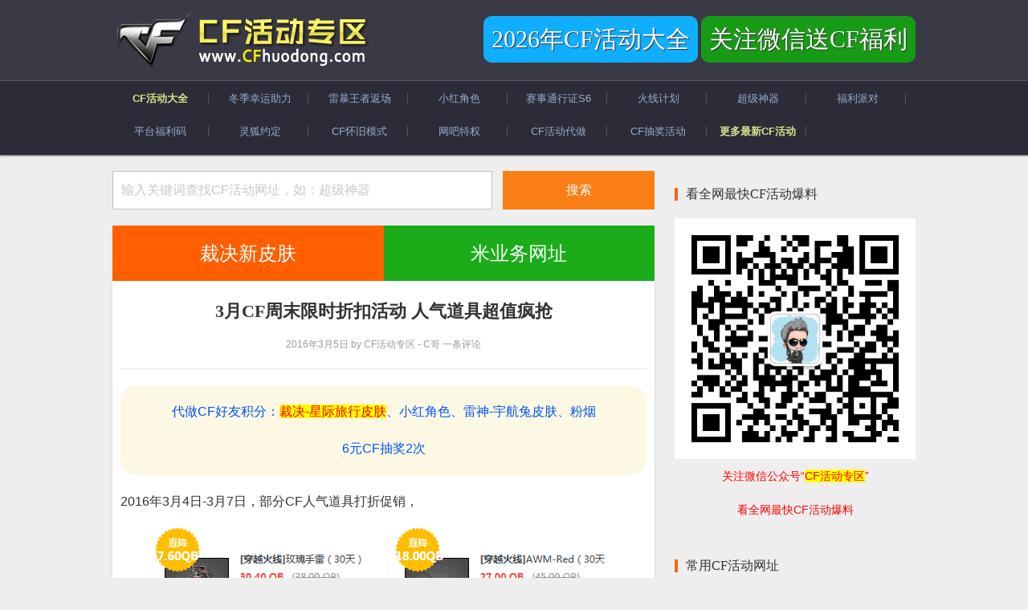

--- FILE ---
content_type: text/html; charset=UTF-8
request_url: https://www.cfhuodong.com/2016-3-5.html
body_size: 10576
content:
<!DOCTYPE html>
<html lang="zh-Hans">
<head >
<meta charset="UTF-8" />
<meta name="viewport" content="width=device-width, initial-scale=1" />
<meta name='robots' content='index, follow, max-image-preview:large, max-snippet:-1, max-video-preview:-1' />
	<style>img:is([sizes="auto" i], [sizes^="auto," i]) { contain-intrinsic-size: 3000px 1500px }</style>
	
	<!-- This site is optimized with the Yoast SEO plugin v22.1 - https://yoast.com/wordpress/plugins/seo/ -->
	<title>3月CF周末限时折扣活动 人气道具超值疯抢 - 【cf活动专区】</title>
<style>.flying-press-lazy-bg{background-image:none!important;}</style>

	<meta name="description" content="2016年3月4日-3月7日，部分CF人气道具打折促销，    购买地址：  http://daoju.qq.com/mall/tao.shtml?flag=cf" />
	<link rel="canonical" href="https://www.cfhuodong.com/2016-3-5.html" />
	<meta name="twitter:label1" content="作者" />
	<meta name="twitter:data1" content="CF活动专区 - C哥" />
	<!-- / Yoast SEO plugin. -->


<script type="application/ld+json">
{
    "@context": "https://schema.org",
    "@type": "Organization",
    "name": "CF活动专区",
    "alternateName": "穿越火线活动专区",
    "url": "https://www.cfhuodong.com",
    "logo": {
        "@type": "ImageObject",
        "url": "https://www.cfhuodong.com/wp-content/uploads/2016/12/suoluetu.jpg",
        "width": 320,
        "height": 70
    },
    "description": "CF活动专区每天汇总最新CF活动网址。包括CF抽奖活动、福利免费活动爆料，方便穿越火线玩家领取CF礼包。",
    "foundingDate": "2011-10-22",
    "contactPoint": {
        "@type": "ContactPoint",
        "contactType": "客服支持",
        "email": "i@cfhuodong.com",
        "availableLanguage": "Chinese"
    },
    "audience": {
        "@type": "Audience",
        "audienceType": "穿越火线游戏玩家"
    },
    "knowsAbout": [
        "CF活动",
        "穿越火线活动"
    ],
    "sameAs": [
        "https://cf.qq.com"
    ]
}
</script>
<script type="application/ld+json">
{
    "@context": "https://schema.org",
    "@type": "WebSite",
    "name": "CF活动专区",
    "alternateName": "穿越火线活动专区",
    "url": "https://www.cfhuodong.com",
    "description": "CF活动专区每天汇总最新CF活动网址。包括CF抽奖活动、福利免费活动爆料，方便穿越火线玩家领取CF礼包。",
    "inLanguage": "zh-CN",
    "potentialAction": {
        "@type": "SearchAction",
        "target": {
            "@type": "EntryPoint",
            "urlTemplate": "https://www.cfhuodong.com/?s={search_term_string}"
        },
        "query-input": "required name=search_term_string"
    }
}
</script>
<link rel='stylesheet' id='genesis-sample-modular-css' href='https://www.cfhuodong.com/wp-content/cache/flying-press/742d20b747f0.style.css' type='text/css' media='all' />
<link rel='stylesheet' id='cf-event-module-css' href='https://www.cfhuodong.com/wp-content/cache/flying-press/8a92fd2dea14.events.css' type='text/css' media='all' />
        <style>
            .eaa-clean {
                padding: 0 !important;
                border: none !important;
            }

            .cf-unit.alignleft {
                margin-right: 10px;
            }

            .cf-unit.alignright {
                margin-left: 10px;
            }
            .cf-unit.debug{
                background:peachpuff;
                border:solid 2px #FF0000;
                box-sizing: border-box;
            }

        </style>


		<link rel="https://api.w.org/" href="https://www.cfhuodong.com/wp-json/" /><link rel="alternate" title="JSON" type="application/json" href="https://www.cfhuodong.com/wp-json/wp/v2/posts/13751" /><link rel="EditURI" type="application/rsd+xml" title="RSD" href="https://www.cfhuodong.com/xmlrpc.php?rsd" />
<meta name="generator" content="WordPress 6.8.3" />
<link rel='shortlink' href='https://www.cfhuodong.com/?p=13751' />
<link rel="icon" href="https://www.cfhuodong.com/wp-content/themes/genesis-sample/images/favicon.ico" />
<meta name="renderer" content="webkit">
<meta http-equiv="X-UA-Compatible" content="IE=edge,chrome=1">


<meta http-equiv="Cache-Control" content="no-siteapp" /> 
<meta http-equiv="Cache-Control" content="no-transform" />
<meta name="applicable-device" content="pc,mobile">
<meta name="mobile-agent" content="format=html5;url=https://www.cfhuodong.com/">

<script defer src="data:text/javascript,var%20_hmt%20%3D%20_hmt%20%7C%7C%20%5B%5D%3B%0A%28function%28%29%20%7B%0A%20%20var%20hm%20%3D%20document.createElement%28%22script%22%29%3B%0A%20%20hm.src%20%3D%20%22https%3A%2F%2Fhm.baidu.com%2Fhm.js%3F49c8169a2feea5fa03a843946d073658%22%3B%0A%20%20var%20s%20%3D%20document.getElementsByTagName%28%22script%22%29%5B0%5D%3B%20%0A%20%20s.parentNode.insertBefore%28hm%2C%20s%29%3B%0A%7D%29%28%29%3B"></script>
<style type="text/css">.site-title a { background: url(https://www.cfhuodong.com/wp-content/uploads/2016/12/logo.gif) no-repeat !important; }</style>
<script defer src="data:text/javascript,window.CF_EVENT_BASE_SLUG%20%3D%20%27daquan%27%3B"></script>
<script type="speculationrules">{"prefetch":[{"source":"document","where":{"and":[{"href_matches":"\/*"},{"not":{"href_matches":["\/*.php","\/wp-(admin|includes|content|login|signup|json)(.*)?","\/*\\?(.+)","\/(cart|checkout|logout)(.*)?"]}}]},"eagerness":"moderate"}]}</script></head>
<body data-rsssl=1 class="wp-singular post-template-default single single-post postid-13751 single-format-standard wp-theme-genesis wp-child-theme-genesis-sample custom-header header-image content-sidebar genesis-breadcrumbs-hidden genesis-footer-widgets-visible" itemscope itemtype="https://schema.org/WebPage"><div class="site-container"><header class="site-header" itemscope itemtype="https://schema.org/WPHeader"><div class="wrap"><div class="title-area"><p class="site-title" itemprop="headline"><a href="https://www.cfhuodong.com/">CF活动专区</a></p><p class="site-description" itemprop="description">最新CF活动大全 www.CFhuodong.com</p></div><div class="widget-area header-widget-area"><nav class="nav-primary" aria-label="主要" itemscope itemtype="https://schema.org/SiteNavigationElement"><div class="wrap"><ul id="menu-%e6%a0%87%e9%a2%98%e6%a0%8f%e5%af%bc%e8%88%aa" class="menu genesis-nav-menu menu-primary"><li id="menu-item-17018" class="menu-item menu-item-type-custom menu-item-object-custom menu-item-17018"><a href="https://www.cfhuodong.com/daquan" itemprop="url"><span itemprop="name">2026年CF活动大全</span></a></li>
<li id="menu-item-17019" class="menu-item menu-item-type-custom menu-item-object-custom menu-item-17019"><a href="https://www.cfhuodong.com/2013-8-15.html" itemprop="url"><span itemprop="name">关注微信送CF福利</span></a></li>
</ul></div></nav></div></div></header><nav class="nav-secondary" aria-label="次要的" itemscope itemtype="https://schema.org/SiteNavigationElement"><div class="wrap"><ul id="menu-%e6%9c%80%e6%96%b0cf%e6%b4%bb%e5%8a%a8" class="menu genesis-nav-menu menu-secondary"><li id="menu-item-25457" class="yellow menu-item menu-item-type-custom menu-item-object-custom menu-item-25457"><a href="https://www.cfhuodong.com/daquan" itemprop="url"><span itemprop="name">CF活动大全</span></a></li>
<li id="menu-item-50193" class="menu-item menu-item-type-post_type menu-item-object-post menu-item-50193"><a href="https://www.cfhuodong.com/2026-1-1-10.html" itemprop="url"><span itemprop="name">冬季幸运助力</span></a></li>
<li id="menu-item-50131" class="menu-item menu-item-type-post_type menu-item-object-post menu-item-50131"><a href="https://www.cfhuodong.com/2025-12-31.html" itemprop="url"><span itemprop="name">雷暴王者返场</span></a></li>
<li id="menu-item-50162" class="menu-item menu-item-type-post_type menu-item-object-post menu-item-50162"><a href="https://www.cfhuodong.com/2026-1-1-2.html" itemprop="url"><span itemprop="name">小红角色</span></a></li>
<li id="menu-item-49515" class="menu-item menu-item-type-post_type menu-item-object-post menu-item-49515"><a href="https://www.cfhuodong.com/2025-10-13.html" itemprop="url"><span itemprop="name">赛事通行证S6</span></a></li>
<li id="menu-item-47127" class="menu-item menu-item-type-custom menu-item-object-custom menu-item-47127"><a href="https://www.cfhuodong.com/tag/火线计划" itemprop="url"><span itemprop="name">火线计划</span></a></li>
<li id="menu-item-47122" class="menu-item menu-item-type-custom menu-item-object-custom menu-item-47122"><a href="https://www.cfhuodong.com/tag/超级神器" itemprop="url"><span itemprop="name">超级神器</span></a></li>
<li id="menu-item-47123" class="menu-item menu-item-type-custom menu-item-object-custom menu-item-47123"><a href="https://www.cfhuodong.com/tag/福利派对" itemprop="url"><span itemprop="name">福利派对</span></a></li>
<li id="menu-item-47125" class="menu-item menu-item-type-custom menu-item-object-custom menu-item-47125"><a href="https://www.cfhuodong.com/tag/平台福利码" itemprop="url"><span itemprop="name">平台福利码</span></a></li>
<li id="menu-item-47126" class="menu-item menu-item-type-custom menu-item-object-custom menu-item-47126"><a href="https://www.cfhuodong.com/tag/灵狐的约定" itemprop="url"><span itemprop="name">灵狐约定</span></a></li>
<li id="menu-item-47815" class="menu-item menu-item-type-custom menu-item-object-custom menu-item-47815"><a href="https://www.cfhuodong.com/tag/怀旧模式" itemprop="url"><span itemprop="name">CF怀旧模式</span></a></li>
<li id="menu-item-47124" class="menu-item menu-item-type-custom menu-item-object-custom menu-item-47124"><a href="https://www.cfhuodong.com/tag/网吧" itemprop="url"><span itemprop="name">网吧特权</span></a></li>
<li id="menu-item-45119" class="menu-item menu-item-type-custom menu-item-object-custom menu-item-45119"><a href="https://mi.urlsd.cn" itemprop="url" class="external" target="_blank"><span itemprop="name">CF活动代做</span></a></li>
<li id="menu-item-47151" class="menu-item menu-item-type-custom menu-item-object-custom menu-item-47151"><a href="https://www.cfhuodong.com/tag/道聚城" itemprop="url"><span itemprop="name">CF抽奖活动</span></a></li>
<li id="menu-item-25458" class="yellow menu-item menu-item-type-custom menu-item-object-custom menu-item-25458"><a href="https://www.cfhuodong.com/daquan" itemprop="url"><span itemprop="name">更多最新CF活动</span></a></li>
</ul></div></nav><div class="site-inner"><div class="content-sidebar-wrap"><main class="content"><div class="before_loop"><section id="search-5" class="widget widget_search"><div class="widget-wrap"><form class="search-form" method="get" action="https://www.cfhuodong.com/" role="search" itemprop="potentialAction" itemscope itemtype="https://schema.org/SearchAction"><input class="search-form-input" type="search" name="s" id="searchform-1" placeholder="输入关键词查找CF活动网址，如：超级神器" itemprop="query-input"><input class="search-form-submit" type="submit" value="搜索"><meta content="https://www.cfhuodong.com/?s={s}" itemprop="target"></form></div></section>
</div><div class="before_loop_b"><section id="text-2" class="widget widget_text"><div class="widget-wrap">			<div class="textwidget"><div class="animation"><a class="external" href="https://www.cfhuodong.com/2026-1-1-2.html" target="_blank" rel="noopener">裁决新皮肤</a></div>
<div class="animation animation2"><a class="external" href="https://mi.urlsd.cn" target="_blank" rel="noopener">米业务网址</a></div>
</div>
		</div></section>
</div><article class="post-13751 post type-post status-publish format-standard category-zuixin entry" aria-label="3月CF周末限时折扣活动 人气道具超值疯抢" itemscope itemtype="https://schema.org/CreativeWork"><header class="entry-header"><h1 class="entry-title" itemprop="headline">3月CF周末限时折扣活动 人气道具超值疯抢</h1>
<p class="entry-meta"><time class="entry-time" itemprop="datePublished" datetime="2016-03-05T00:01:07+08:00">2016年3月5日</time> by <span class="entry-author" itemprop="author" itemscope itemtype="https://schema.org/Person"><span class="entry-author-name" itemprop="name">CF活动专区 - C哥</span></span> <span class="entry-comments-link"><a href="https://www.cfhuodong.com/2016-3-5.html#comments">一条评论</a></span> </p></header><div class="before-post"><section id="text-3" class="widget widget_text"><div class="widget-wrap">			<div class="textwidget"><p><a href="https://mi.urlsd.cn" target="_blank" rel="noopener" class="external">代做CF好友积分：<span style="color: #ff0000; background-color: #ffff00;">裁决-星际旅行皮肤</span>、小红角色、雷神-宇航兔皮肤、粉烟</a></p>
<p><a href="https://www.cfhuodong.com/go/zhuli/" target="_blank" rel="noopener">6元CF抽奖2次</a></p>
</div>
		</div></section>
</div><div class="entry-content" itemprop="text"><p>2016年3月4日-3月7日，部分CF人气道具打折促销，</p>
<p><img decoding="async" class="aligncenter size-full wp-image-13752" src="https://www.cfhuodong.com/wp-content/uploads/2016/03/zhoumodazhe.gif" alt="CF道具打折活动" width="575" height="859"  loading="lazy" fetchpriority="low"/></p>
<p>购买地址：</p>
<p><a href="http://daoju.qq.com/mall/tao.shtml?flag=cf" class="external" target="_blank">http://daoju.qq.com/mall/tao.shtml?flag=cf</a></p>
<div id="eaa_post_after_content" class="eaa-wrapper eaa_post_after_content eaa_desktop"><div class="cf-unit" style=""><figure id="attachment_38278" aria-describedby="caption-attachment-38278" style="width: 1200px" class="wp-caption aligncenter"><img decoding="async" class="size-full wp-image-38278" src="https://www.cfhuodong.com/wp-content/uploads/2022/06/cge-gongzhonghao.jpg" alt="C哥微信公众号：CF活动专区（CF活动C哥微信公众号）" width="1200" height="347" srcset="https://www.cfhuodong.com/wp-content/uploads/2022/06/cge-gongzhonghao.jpg 1200w, https://www.cfhuodong.com/wp-content/uploads/2022/06/cge-gongzhonghao-300x87.jpg 300w, https://www.cfhuodong.com/wp-content/uploads/2022/06/cge-gongzhonghao-1024x296.jpg 1024w, https://www.cfhuodong.com/wp-content/uploads/2022/06/cge-gongzhonghao-768x222.jpg 768w" sizes="auto"  loading="lazy" fetchpriority="low"/><figcaption id="caption-attachment-38278" class="wp-caption-text">关注微信公众号 看全网最快CF活动爆料</figcaption></figure></div></div></div><div class="archive-pagination pagination"><div class="pagination-previous alignleft"><a href="https://www.cfhuodong.com/2016-3-5-2.html" rel="next">«上一个CF活动</a></div><div class="pagination-next alignright"><a href="https://www.cfhuodong.com/2016-3-4-2.html" rel="prev">下一个CF活动»</a></div></div><footer class="entry-footer"><div class="after-post"></div></footer></article><div class="entry-comments" id="comments"><h3>评论</h3><ol class="comment-list">
	<li class="comment even thread-even depth-1" id="comment-129258">
	<article id="article-comment-129258" itemprop="comment" itemscope itemtype="https://schema.org/Comment">

		
		<header class="comment-header">
			<p class="comment-author" itemprop="author" itemscope itemtype="https://schema.org/Person">
				<span class="comment-author-name" itemprop="name">各抒己见♬</span> <span class="says">评论</span>			</p>

			<p class="comment-meta"><time class="comment-time" datetime="2016-03-06T17:25:08+08:00" itemprop="datePublished"><a class="comment-time-link" href="https://www.cfhuodong.com/2016-3-5.html#comment-129258" itemprop="url">2016年3月6日 在 下午 5:25</a></time></p>		</header>

		<div class="comment-content" itemprop="text">
			
			<p>这个感觉，不便宜！打折的我抽了个三折！</p>
		</div>

		<div class="comment-reply"><a rel="nofollow" class="comment-reply-link" href="#comment-129258" data-commentid="129258" data-postid="13751" data-belowelement="article-comment-129258" data-respondelement="respond" data-replyto="回复给 各抒己见♬" aria-label="回复给 各抒己见♬">回复</a></div>
		
	</article>
	</li><!-- #comment-## -->
</ol></div>	<div id="respond" class="comment-respond">
		<h3 id="reply-title" class="comment-reply-title">发表回复 <small><a rel="nofollow" id="cancel-comment-reply-link" href="/2016-3-5.html#respond" style="display:none;">取消回复</a></small></h3><form action="https://www.cfhuodong.com/wp-comments-post.php" method="post" id="commentform" class="comment-form"><p class="comment-notes"><span id="email-notes">您的邮箱地址不会被公开。</span> <span class="required-field-message">必填项已用 <span class="required">*</span> 标注</span></p><p class="comment-form-comment"><label for="comment">评论 <span class="required">*</span></label> <textarea id="comment" name="comment" cols="45" rows="8" maxlength="65525" required></textarea></p><p class="comment-form-author"><label for="author">显示名称 <span class="required">*</span></label> <input id="author" name="author" type="text" value="" size="30" maxlength="245" autocomplete="name" required /></p>
<p class="comment-form-email"><label for="email">邮箱 <span class="required">*</span></label> <input id="email" name="email" type="email" value="" size="30" maxlength="100" aria-describedby="email-notes" autocomplete="email" required /></p>
<p class="form-submit"><input name="submit" type="submit" id="submit" class="submit" value="发表评论" /> <input type='hidden' name='comment_post_ID' value='13751' id='comment_post_ID' />
<input type='hidden' name='comment_parent' id='comment_parent' value='0' />
</p><p style="display: none;"><input type="hidden" id="akismet_comment_nonce" name="akismet_comment_nonce" value="af1834faa9" /></p><p style="display: none !important;" class="akismet-fields-container" data-prefix="ak_"><label>&#916;<textarea name="ak_hp_textarea" cols="45" rows="8" maxlength="100"></textarea></label><input type="hidden" id="ak_js_1" name="ak_js" value="149"/><script defer src="data:text/javascript,document.getElementById%28%20%22ak_js_1%22%20%29.setAttribute%28%20%22value%22%2C%20%28%20new%20Date%28%29%20%29.getTime%28%29%20%29%3B"></script></p></form>	</div><!-- #respond -->
	</main><aside class="sidebar sidebar-primary widget-area" role="complementary" aria-label="主侧边栏" itemscope itemtype="https://schema.org/WPSideBar"><section id="media_image-6" class="widget widget_media_image"><div class="widget-wrap"><h4 class="widget-title widgettitle">看全网最快CF活动爆料</h4>
<img width="430" height="430" src="https://www.cfhuodong.com/wp-content/uploads/2022/06/qr430.jpg" class="image wp-image-38276 aligncenter attachment-full size-full" alt="微信扫码关注CF活动专区公众号" style="max-width: 100%; height: auto;" title="看全网最快CF活动爆料" decoding="async" loading="lazy" srcset="https://www.cfhuodong.com/wp-content/uploads/2022/06/qr430.jpg 430w, https://www.cfhuodong.com/wp-content/uploads/2022/06/qr430-300x300.jpg 300w" sizes="auto"  fetchpriority="low"/></div></section>
<section id="text-7" class="widget widget_text"><div class="widget-wrap">			<div class="textwidget"><p style="text-align: center;"><span style="color: #ff0000;">关注微信公众号“<span style="background-color: #ffff00;">CF活动专区</span>”</span></p>
<p style="text-align: center;"><span style="color: #ff0000;">看全网最快CF活动爆料</span></p>
</div>
		</div></section>
<section id="nav_menu-7" class="widget widget_nav_menu"><div class="widget-wrap"><h4 class="widget-title widgettitle">常用CF活动网址</h4>
<div class="menu-%e5%b8%b8%e7%94%a8%e7%bd%91%e5%9d%80-container"><ul id="menu-%e5%b8%b8%e7%94%a8%e7%bd%91%e5%9d%80" class="menu"><li id="menu-item-25380" class="blue menu-item menu-item-type-post_type menu-item-object-page menu-item-25380"><a href="https://www.cfhuodong.com/daquan" itemprop="url">CF活动大全</a></li>
<li id="menu-item-28281" class="menu-item menu-item-type-custom menu-item-object-custom menu-item-28281"><a href="https://www.cfhuodong.com/2013-8-15.html" itemprop="url">CF活动微信公众号</a></li>
<li id="menu-item-40834" class="red menu-item menu-item-type-custom menu-item-object-custom menu-item-40834"><a href="https://mi.urlsd.cn" title="米业务代做CF活动，安全靠谱" itemprop="url" class="external" target="_blank">代做CF活动</a></li>
<li id="menu-item-40833" class="menu-item menu-item-type-post_type menu-item-object-post menu-item-40833"><a href="https://www.cfhuodong.com/2022-2-23.html" title="CF点券被盗？申诉补发！" itemprop="url">CF点券被盗找回</a></li>
<li id="menu-item-25385" class="menu-item menu-item-type-custom menu-item-object-custom menu-item-25385"><a href="https://www.cfhuodong.com/2021-10-29-2.html" itemprop="url">CF个人信息查询</a></li>
<li id="menu-item-25468" class="menu-item menu-item-type-custom menu-item-object-custom menu-item-25468"><a href="https://www.cfhuodong.com/2021-12-6-2.html" itemprop="url">CF封号十年解封</a></li>
<li id="menu-item-25485" class="menu-item menu-item-type-custom menu-item-object-custom menu-item-25485"><a href="https://www.cfhuodong.com/tag/%e7%81%b5%e7%8b%90%e7%9a%84%e7%ba%a6%e5%ae%9a" itemprop="url">新灵狐的约定</a></li>
<li id="menu-item-25460" class="menu-item menu-item-type-custom menu-item-object-custom menu-item-25460"><a href="https://www.cfhuodong.com/2012-10-14-2.html" itemprop="url">CF CDK兑换网址</a></li>
<li id="menu-item-25462" class="menu-item menu-item-type-custom menu-item-object-custom menu-item-25462"><a href="http://kf.qq.com/game/cf/block_form.html" itemprop="url" class="external" target="_blank">CF封号查询</a></li>
<li id="menu-item-25467" class="menu-item menu-item-type-custom menu-item-object-custom menu-item-25467"><a href="https://www.cfhuodong.com/2017-4-20.html" itemprop="url">CF封号减刑</a></li>
<li id="menu-item-25495" class="menu-item menu-item-type-custom menu-item-object-custom menu-item-25495"><a href="https://cf.qq.com/cp/a20250423safe/index.html" itemprop="url" class="external" target="_blank">CF安全站</a></li>
<li id="menu-item-25463" class="menu-item menu-item-type-custom menu-item-object-custom menu-item-25463"><a href="https://kf.qq.com/touch/kfgames/A1109/v2/PCweb/conf/index.html?scene_id=CSCE20240312182702eoFaVcMv#/home" itemprop="url" class="external" target="_blank">CF客服</a></li>
</ul></div></div></section>

		<section id="recent-posts-6" class="widget widget_recent_entries"><div class="widget-wrap">
		<h4 class="widget-title widgettitle">最新CF活动</h4>

		<ul>
											<li>
					<a href="https://www.cfhuodong.com/2026-1-19-2.html">领12月CF超级神器活动KOL排行榜奖励（1月19日-1月31日）</a>
									</li>
											<li>
					<a href="https://www.cfhuodong.com/2026-1-19.html">CF流浪地球新版本1月27日上线 春节福利/元宵活动爆料</a>
									</li>
											<li>
					<a href="https://www.cfhuodong.com/2026-1-18.html">掌火团竞7日组队挑战活动 飞虎队-X、真的是手枪</a>
									</li>
											<li>
					<a href="https://www.cfhuodong.com/2026-1-17.html">CF领M200-玄龙活动网址</a>
									</li>
											<li>
					<a href="https://www.cfhuodong.com/2026-1-16-3.html">每月18日网吧特权加倍 免费体验高级网吧特权</a>
									</li>
					</ul>

		</div></section>
<section id="media_image-3" class="widget widget_media_image"><div class="widget-wrap"><a href="https://www.cfhuodong.com/daquan"><img class="image " src="https://www.cfhuodong.com/wp-content/uploads/2018/07/daquan.gif" alt="穿越火线CF活动大全 C哥每天更新最新CF活动网址" width="300" height="186" decoding="async" loading="lazy"  fetchpriority="low"/></a></div></section>
</aside></div></div><div class="footer-widgets"><div class="wrap"><div class="widget-area footer-widgets-1 footer-widget-area"><section id="text-4" class="widget widget_text"><div class="widget-wrap"><h4 class="widget-title widgettitle">商业合作</h4>
			<div class="textwidget"><p><a href="https://wpa.qq.com/msgrd?v=3&amp;uin=1413054134&amp;site=qq&amp;menu=yes" target="_blank" rel="nofollow noopener noreferrer" class="external" bdsfid="812">QQ：1413054134</a></p>
</div>
		</div></section>
<section id="text-5" class="widget widget_text"><div class="widget-wrap"><h4 class="widget-title widgettitle">相关链接</h4>
			<div class="textwidget"><ul>
<li><a href="https://cf.qq.com" class="external" target="_blank">穿越火线官网</a></li>
<li><a href="https://mi.urlsd.cn" class="external" target="_blank">米业务CF活动代做平台</a></li>
<li><a href="https://www.cfhuodong.com">CF活动专区</a></li>
</ul>
</div>
		</div></section>
</div><div class="widget-area footer-widgets-2 footer-widget-area"><section id="media_image-7" class="widget widget_media_image"><div class="widget-wrap"><h4 class="widget-title widgettitle">C哥微信公众号：CF活动专区</h4>
<img width="430" height="430" src="https://www.cfhuodong.com/wp-content/uploads/2022/06/qr430.jpg" class="image wp-image-38276  attachment-full size-full" alt="微信扫码关注CF活动专区公众号" style="max-width: 100%; height: auto;" decoding="async" loading="lazy" srcset="https://www.cfhuodong.com/wp-content/uploads/2022/06/qr430.jpg 430w, https://www.cfhuodong.com/wp-content/uploads/2022/06/qr430-300x300.jpg 300w" sizes="auto"  fetchpriority="low"/></div></section>
</div><div class="widget-area footer-widgets-3 footer-widget-area"><section id="tag_cloud-2" class="widget widget_tag_cloud"><div class="widget-wrap"><h4 class="widget-title widgettitle">标签</h4>
<div class="tagcloud"><a href="https://www.cfhuodong.com/tag/cfhd" class="tag-cloud-link tag-link-2216 tag-link-position-1" style="font-size: 10.370967741935pt;" aria-label="CFHD (51 项)">CFHD</a>
<a href="https://www.cfhuodong.com/tag/cfpl" class="tag-cloud-link tag-link-2233 tag-link-position-2" style="font-size: 10.032258064516pt;" aria-label="CFPL (48 项)">CFPL</a>
<a href="https://www.cfhuodong.com/tag/cfvip" class="tag-cloud-link tag-link-2132 tag-link-position-3" style="font-size: 9.5806451612903pt;" aria-label="CFVIP (44 项)">CFVIP</a>
<a href="https://www.cfhuodong.com/tag/kol%e9%82%80%e8%af%b7%e7%a0%81" class="tag-cloud-link tag-link-2336 tag-link-position-4" style="font-size: 9.241935483871pt;" aria-label="KOL邀请码 (41 项)">KOL邀请码</a>
<a href="https://www.cfhuodong.com/tag/qq%e4%bc%9a%e5%91%98" class="tag-cloud-link tag-link-2076 tag-link-position-5" style="font-size: 14.548387096774pt;" aria-label="QQ会员 (123 项)">QQ会员</a>
<a href="https://www.cfhuodong.com/tag/qq%e6%b5%8f%e8%a7%88%e5%99%a8" class="tag-cloud-link tag-link-2065 tag-link-position-6" style="font-size: 12.290322580645pt;" aria-label="QQ浏览器 (77 项)">QQ浏览器</a>
<a href="https://www.cfhuodong.com/tag/qq%e6%b8%b8%e6%88%8f" class="tag-cloud-link tag-link-2093 tag-link-position-7" style="font-size: 8pt;" aria-label="QQ游戏 (31 项)">QQ游戏</a>
<a href="https://www.cfhuodong.com/tag/tgp" class="tag-cloud-link tag-link-2067 tag-link-position-8" style="font-size: 9.3548387096774pt;" aria-label="TGP (42 项)">TGP</a>
<a href="https://www.cfhuodong.com/tag/wegame" class="tag-cloud-link tag-link-2125 tag-link-position-9" style="font-size: 12.290322580645pt;" aria-label="WeGame (76 项)">WeGame</a>
<a href="https://www.cfhuodong.com/tag/%e4%bb%98%e8%b4%b9%e6%8a%bd%e5%a5%96" class="tag-cloud-link tag-link-2190 tag-link-position-10" style="font-size: 21.774193548387pt;" aria-label="付费抽奖 (531 项)">付费抽奖</a>
<a href="https://www.cfhuodong.com/tag/%e4%bb%a3%e5%81%9acf%e6%b4%bb%e5%8a%a8" class="tag-cloud-link tag-link-2299 tag-link-position-11" style="font-size: 17.709677419355pt;" aria-label="代做CF活动网站 低价自助下单平台 (232 项)">代做CF活动网站 低价自助下单平台</a>
<a href="https://www.cfhuodong.com/tag/%e5%8f%8b%e6%83%85%e5%88%b8" class="tag-cloud-link tag-link-2264 tag-link-position-12" style="font-size: 11.387096774194pt;" aria-label="友情券 (63 项)">友情券</a>
<a href="https://www.cfhuodong.com/tag/%e5%8f%ac%e9%9b%86%e5%b8%81" class="tag-cloud-link tag-link-2447 tag-link-position-13" style="font-size: 11.048387096774pt;" aria-label="召集币 (59 项)">召集币</a>
<a href="https://www.cfhuodong.com/tag/%e5%91%a8%e8%be%b9%e5%95%86%e5%9f%8e" class="tag-cloud-link tag-link-2169 tag-link-position-14" style="font-size: 8.6774193548387pt;" aria-label="周边商城 (36 项)">周边商城</a>
<a href="https://www.cfhuodong.com/tag/%e5%a4%ba%e5%ae%9d%e5%a5%87%e5%85%b5" class="tag-cloud-link tag-link-2073 tag-link-position-15" style="font-size: 8.1129032258065pt;" aria-label="夺宝奇兵 (32 项)">夺宝奇兵</a>
<a href="https://www.cfhuodong.com/tag/%e5%a5%bd%e5%8f%8b%e7%a7%af%e5%88%86" class="tag-cloud-link tag-link-2514 tag-link-position-16" style="font-size: 8.3387096774194pt;" aria-label="好友积分 (34 项)">好友积分</a>
<a href="https://www.cfhuodong.com/tag/%e5%be%ae%e4%bf%a1%e5%85%ac%e4%bc%97%e5%8f%b7" class="tag-cloud-link tag-link-2286 tag-link-position-17" style="font-size: 8.2258064516129pt;" aria-label="微信公众号 (33 项)">微信公众号</a>
<a href="https://www.cfhuodong.com/tag/%e5%bf%83%e6%82%a6" class="tag-cloud-link tag-link-2075 tag-link-position-18" style="font-size: 8.3387096774194pt;" aria-label="心悦 (34 项)">心悦</a>
<a href="https://www.cfhuodong.com/tag/%e5%bf%ab%e6%89%8b" class="tag-cloud-link tag-link-2255 tag-link-position-19" style="font-size: 12.516129032258pt;" aria-label="快手 (81 项)">快手</a>
<a href="https://www.cfhuodong.com/tag/%e6%8a%96%e9%9f%b3" class="tag-cloud-link tag-link-2517 tag-link-position-20" style="font-size: 9.4677419354839pt;" aria-label="抖音 (43 项)">抖音</a>
<a href="https://www.cfhuodong.com/tag/%e6%96%b0%e7%89%88%e6%9c%ac" class="tag-cloud-link tag-link-2063 tag-link-position-21" style="font-size: 14.661290322581pt;" aria-label="新版本 (126 项)">新版本</a>
<a href="https://www.cfhuodong.com/tag/%e6%9e%aa%e7%8e%8b%e8%87%aa%e5%8a%a9%e9%a4%90" class="tag-cloud-link tag-link-2131 tag-link-position-22" style="font-size: 10.822580645161pt;" aria-label="枪王自助餐 (56 项)">枪王自助餐</a>
<a href="https://www.cfhuodong.com/tag/%e6%af%94%e8%b5%9b" class="tag-cloud-link tag-link-2079 tag-link-position-23" style="font-size: 13.532258064516pt;" aria-label="比赛 (99 项)">比赛</a>
<a href="https://www.cfhuodong.com/tag/%e6%b0%b8%e4%b9%85" class="tag-cloud-link tag-link-2122 tag-link-position-24" style="font-size: 18.612903225806pt;" aria-label="永久 (283 项)">永久</a>
<a href="https://www.cfhuodong.com/tag/%e6%b0%b8%e4%b9%85%e8%a7%92%e8%89%b2" class="tag-cloud-link tag-link-2279 tag-link-position-25" style="font-size: 8.2258064516129pt;" aria-label="永久角色 (33 项)">永久角色</a>
<a href="https://www.cfhuodong.com/tag/%e7%81%ab%e7%ba%bf%e8%ae%a1%e5%88%92" class="tag-cloud-link tag-link-2472 tag-link-position-26" style="font-size: 8.7903225806452pt;" aria-label="火线计划 (37 项)">火线计划</a>
<a href="https://www.cfhuodong.com/tag/%e7%81%b5%e7%8b%90%e7%9a%84%e7%ba%a6%e5%ae%9a" class="tag-cloud-link tag-link-2072 tag-link-position-27" style="font-size: 14.209677419355pt;" aria-label="灵狐的约定 (113 项)">灵狐的约定</a>
<a href="https://www.cfhuodong.com/tag/%e7%88%86%e6%96%99" class="tag-cloud-link tag-link-2184 tag-link-position-28" style="font-size: 12.741935483871pt;" aria-label="爆料 (84 项)">爆料</a>
<a href="https://www.cfhuodong.com/tag/%e7%8e%8b%e8%80%85%e4%b9%8b%e7%9f%b3" class="tag-cloud-link tag-link-2239 tag-link-position-29" style="font-size: 11.725806451613pt;" aria-label="王者之石 (68 项)">王者之石</a>
<a href="https://www.cfhuodong.com/tag/%e7%8e%8b%e8%80%85%e6%ad%a6%e5%99%a8" class="tag-cloud-link tag-link-2118 tag-link-position-30" style="font-size: 9.4677419354839pt;" aria-label="王者武器 (43 项)">王者武器</a>
<a href="https://www.cfhuodong.com/tag/%e7%94%b5%e8%84%91%e7%ae%a1%e5%ae%b6" class="tag-cloud-link tag-link-2064 tag-link-position-31" style="font-size: 13.41935483871pt;" aria-label="电脑管家 (97 项)">电脑管家</a>
<a href="https://www.cfhuodong.com/tag/%e7%9a%ae%e8%82%a4" class="tag-cloud-link tag-link-2143 tag-link-position-32" style="font-size: 8.2258064516129pt;" aria-label="皮肤 (33 项)">皮肤</a>
<a href="https://www.cfhuodong.com/tag/%e7%ad%be%e5%88%b0" class="tag-cloud-link tag-link-2091 tag-link-position-33" style="font-size: 9.9193548387097pt;" aria-label="签到 (47 项)">签到</a>
<a href="https://www.cfhuodong.com/tag/%e7%b1%b3%e4%b8%9a%e5%8a%a1" class="tag-cloud-link tag-link-2333 tag-link-position-34" style="font-size: 17.596774193548pt;" aria-label="米业务 (230 项)">米业务</a>
<a href="https://www.cfhuodong.com/tag/%e7%bd%91%e5%90%a7" class="tag-cloud-link tag-link-2217 tag-link-position-35" style="font-size: 11.048387096774pt;" aria-label="网吧 (59 项)">网吧</a>
<a href="https://www.cfhuodong.com/tag/%e8%80%81%e5%85%b5" class="tag-cloud-link tag-link-2086 tag-link-position-36" style="font-size: 11.612903225806pt;" aria-label="老兵 (67 项)">老兵</a>
<a href="https://www.cfhuodong.com/tag/%e8%85%be%e8%ae%af%e8%a7%86%e9%a2%91" class="tag-cloud-link tag-link-2116 tag-link-position-37" style="font-size: 13.08064516129pt;" aria-label="腾讯视频 (91 项)">腾讯视频</a>
<a href="https://www.cfhuodong.com/tag/%e8%8b%b1%e9%9b%84%e7%ba%a7%e6%ad%a6%e5%99%a8" class="tag-cloud-link tag-link-2100 tag-link-position-38" style="font-size: 17.935483870968pt;" aria-label="英雄级武器 (242 项)">英雄级武器</a>
<a href="https://www.cfhuodong.com/tag/%e8%b5%9b%e4%ba%8b" class="tag-cloud-link tag-link-2432 tag-link-position-39" style="font-size: 11.612903225806pt;" aria-label="赛事 (66 项)">赛事</a>
<a href="https://www.cfhuodong.com/tag/%e8%b6%85%e7%ba%a7%e4%bc%9a%e5%91%98" class="tag-cloud-link tag-link-2166 tag-link-position-40" style="font-size: 13.758064516129pt;" aria-label="超级会员 (104 项)">超级会员</a>
<a href="https://www.cfhuodong.com/tag/%e8%b6%85%e7%ba%a7%e7%a5%9e%e5%99%a8" class="tag-cloud-link tag-link-2446 tag-link-position-41" style="font-size: 11.387096774194pt;" aria-label="超级神器 (64 项)">超级神器</a>
<a href="https://www.cfhuodong.com/tag/%e8%bd%ae%e5%9b%9e" class="tag-cloud-link tag-link-2101 tag-link-position-42" style="font-size: 8.9032258064516pt;" aria-label="轮回 (38 项)">轮回</a>
<a href="https://www.cfhuodong.com/tag/%e9%81%93%e8%81%9a%e5%9f%8e" class="tag-cloud-link tag-link-2099 tag-link-position-43" style="font-size: 22pt;" aria-label="道聚城 (560 项)">道聚城</a>
<a href="https://www.cfhuodong.com/tag/%e9%82%80%e8%af%b7%e5%a5%bd%e5%8f%8b" class="tag-cloud-link tag-link-2120 tag-link-position-44" style="font-size: 13.645161290323pt;" aria-label="邀请好友 (102 项)">邀请好友</a>
<a href="https://www.cfhuodong.com/tag/%e9%bb%84%e9%92%bb" class="tag-cloud-link tag-link-2089 tag-link-position-45" style="font-size: 13.758064516129pt;" aria-label="黄钻 (104 项)">黄钻</a></div>
</div></section>
</div></div></div><footer class="site-footer" itemscope itemtype="https://schema.org/WPFooter"><div class="wrap"><p>&#x000A9;&nbsp;2011&#x02013;2026 · <a href="https://www.cfhuodong.com">CF活动专区</a> · <a href="https://beian.miit.gov.cn/" target="_blank" rel="nofollow noopener" class="external">闽ICP备16012080号-1</a></p></div></footer></div><script type="text/javascript" src="https://www.cfhuodong.com/wp-includes/js/comment-reply.min.js?ver=e4a49df71f8b" id="comment-reply-js" data-wp-strategy="async" defer></script>
<script type="text/javascript" src="https://www.cfhuodong.com/wp-content/cache/flying-press/c3eab0b44393.link-rewriter.js" id="cf-link-rewriter-js" defer></script>
<script defer type="text/javascript" src="https://www.cfhuodong.com/wp-content/cache/flying-press/91954b488a9b.akismet-frontend.js" id="akismet-frontend-js"></script>

<script>!function(e){"function"==typeof define&&define.amd?define(e):e()}(function(){!function(){var e,t=!1,n=!1,r=Array.from(document.querySelectorAll("script[data-loading-method][data-src]")),o=r.filter(function(e){return"idle"===e.dataset.loadingMethod}),a=r.filter(function(e){return"user-interaction"===e.dataset.loadingMethod}),i=document.querySelectorAll("link[data-href]");if(r.length||i.length){var c=["readystatechange","DOMContentLoaded","load"],u={readystatechange:[],DOMContentLoaded:[],load:[]},l=!1,d=EventTarget.prototype.addEventListener;EventTarget.prototype.addEventListener=function(e,t,n){if(!l||!c.includes(e))return d.call(this,e,t,n);u[e].push({target:this,listener:t,options:n})};var s=[{event:"click",target:document},{event:"mousemove",target:document},{event:"keydown",target:document},{event:"touchstart",target:document},{event:"touchmove",target:document},{event:"scroll",target:window}],f=function(e){s.forEach(function(t){return t.target.addEventListener(t.event,e,{passive:!0})})},v=function(e){s.forEach(function(t){return t.target.removeEventListener(t.event,e)})};window.requestIdleCallback=window.requestIdleCallback||function(e){return setTimeout(function(){var t=Date.now();e({didTimeout:!1,timeRemaining:function(){return Math.max(0,50-(Date.now()-t))}})},1)};var g=[],h=function(e){return g.push(e)};document.addEventListener("click",h,{passive:!0}),o.length&&window.requestIdleCallback(function(){return m(o)}),a.length&&(f(y),e=setTimeout(y,1e4)),f(function e(){i.forEach(function(e){e.href=e.getAttribute("data-href"),e.removeAttribute("data-href")}),v(e)})}function m(e){e.forEach(function(e){var t=e.getAttribute("data-src");if(!t.includes("data:")){var n=document.createElement("link");n.rel="preload",n.as="script",n.href=t,document.head.appendChild(n)}}),function r(o){if(o>e.length-1)n||(window.jQuery&&t&&window.jQuery.holdReady(!1),c.forEach(function(e){u[e].forEach(function(t){var n=t.target,r=t.listener;try{var o=new Event(e,{bubbles:!0,cancelable:!0});r.call(n,o)}catch(t){console.error("Error executing "+e+" listener:",t)}}),u[e].length=0}),document.removeEventListener("click",h),g.forEach(function(e){var t;return null==(t=e.target)?void 0:t.dispatchEvent(new MouseEvent("click",{bubbles:!0,cancelable:!0,clientX:e.clientX,clientY:e.clientY}))}),g.length=0,n=!0);else{var a=e[o].getAttribute("data-src");window.jQuery&&"function"==typeof window.jQuery.holdReady&&!t&&(window.jQuery.holdReady(!0),t=!0),window.requestIdleCallback(function(){var e=document.createElement("script");l=!0;var t=setTimeout(function(){l&&(l=!1,r(o+1))},1500);e.onload=function(){clearTimeout(t),l=!1,r(o+1)},e.onerror=function(){clearTimeout(t),l=!1,r(o+1)},e.src=a,document.head.appendChild(e)})}}(0)}function y(){e&&clearTimeout(e),v(y),m(a)}}(),[{selector:"video[data-lazy-src],iframe[data-lazy-src]",callback:function(e){return function(t){if(t.isIntersecting){var n=t.target.getAttribute("data-lazy-src");t.target.setAttribute("src",n),e.unobserve(t.target)}}}},{selector:".flying-press-lazy-bg",callback:function(e){return function(t){t.isIntersecting&&(t.target.classList.remove("flying-press-lazy-bg"),e.unobserve(t.target))}}},{selector:'[style*="content-visibility"]',callback:function(e){return function(t){t.isIntersecting&&(t.target.style.removeProperty("content-visibility"),t.target.style.removeProperty("contain-intrinsic-size"),e.unobserve(t.target))}}}].forEach(function(e){var t=e.selector,n=e.callback,r=new IntersectionObserver(function(e){e.forEach(n(r))},{rootMargin:"300px"});document.querySelectorAll(t).forEach(function(e){return r.observe(e)})})});
</script>
</body></html>
<!--
Performance optimized by Redis Object Cache. Learn more: https://wprediscache.com

使用 PhpRedis (v5.3.7) 从 Redis 检索了 2019 个对象 (504 KB)。
-->
<!-- Powered by FlyingPress for lightning-fast performance. Learn more: https://flyingpress.com. Cached at 1769005845 -->